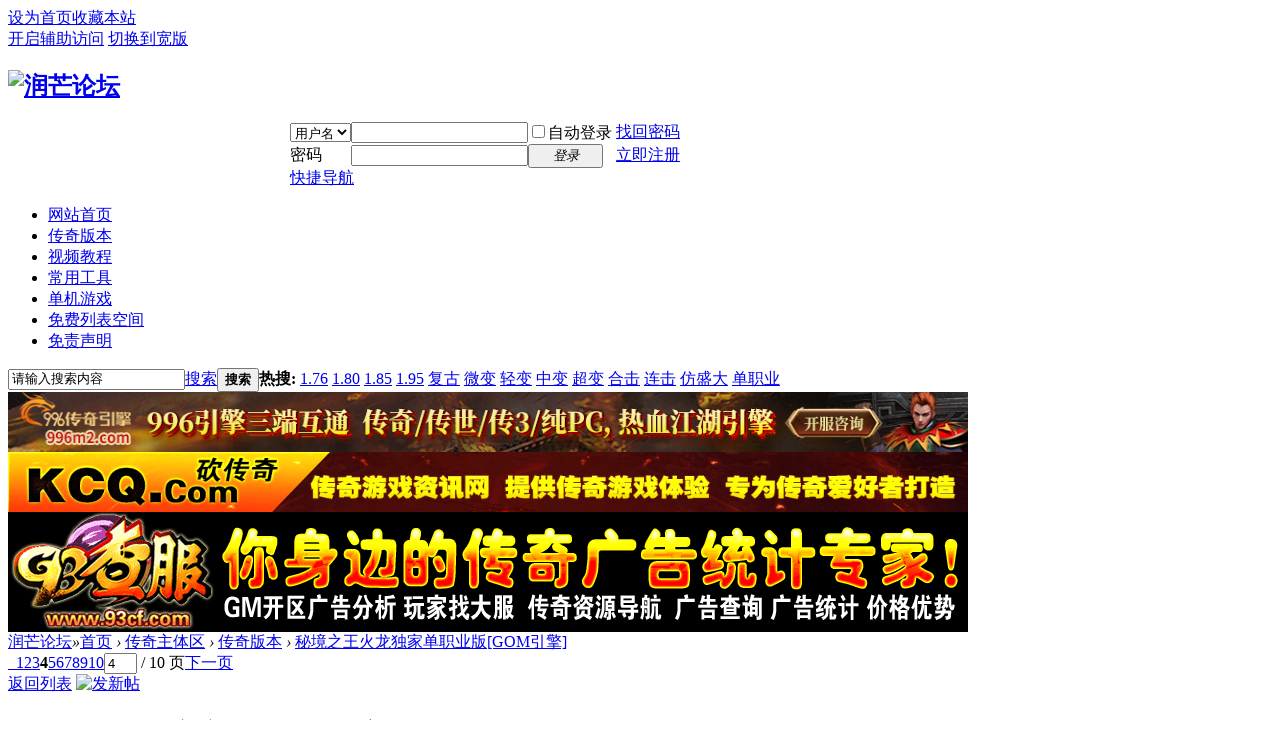

--- FILE ---
content_type: text/html; charset=gbk
request_url: https://www.rmbbk.com/thread-55616-4-1.html
body_size: 12600
content:
<!DOCTYPE html PUBLIC "-//W3C//DTD XHTML 1.0 Transitional//EN" "http://www.w3.org/TR/xhtml1/DTD/xhtml1-transitional.dtd">
<html xmlns="http://www.w3.org/1999/xhtml">
<head>
<meta http-equiv="Content-Type" content="text/html; charset=gbk" />
<title>秘境之王火龙独家单职业版[GOM引擎],传奇版本,润芒论坛  </title>
<link href="https://www.rmbbk.com/thread-55616-1-1.html" rel="canonical" />
<meta name="keywords" content="秘境之王火龙独家单职业版[GOM引擎]" />
<meta name="description" content=" 秘境之王火龙独家单职业版[GOM引擎] " />
<meta name="generator" content="Discuz! X3.4" />
<meta name="author" content="Discuz! Team and Comsenz UI Team" />
<meta name="copyright" content="2001-2013 Comsenz Inc." />
<meta name="MSSmartTagsPreventParsing" content="True" />
<meta http-equiv="MSThemeCompatible" content="Yes" />
<base href="https://www.rmbbk.com/" /><link rel="stylesheet" type="text/css" href="data/cache/style_1_common.css?yme" /><link rel="stylesheet" type="text/css" href="data/cache/style_1_forum_viewthread.css?yme" /><script type="text/javascript">var STYLEID = '1', STATICURL = 'static/', IMGDIR = 'static/image/common', VERHASH = 'yme', charset = 'gbk', discuz_uid = '0', cookiepre = 'aJg4_2132_', cookiedomain = '', cookiepath = '/', showusercard = '1', attackevasive = '0', disallowfloat = 'newthread', creditnotice = '1|威望|,2|金币|,3|贡献|', defaultstyle = '', REPORTURL = 'aHR0cHM6Ly93d3cucm1iYmsuY29tL3RocmVhZC01NTYxNi00LTEuaHRtbA==', SITEURL = 'https://www.rmbbk.com/', JSPATH = 'data/cache/', DYNAMICURL = '';</script>
<script src="data/cache/common.js?yme" type="text/javascript"></script>
<meta name="application-name" content="润芒论坛" />
<meta name="msapplication-tooltip" content="润芒论坛" />
<meta name="msapplication-task" content="name=首页;action-uri=https://www.rmbbk.com/forum.php;icon-uri=https://www.rmbbk.com/static/image/common/bbs.ico" />
<link rel="archives" title="润芒论坛" href="https://www.rmbbk.com/archiver/" />
<script src="data/cache/forum.js?yme" type="text/javascript"></script>
<script src="https://www.rmbbk.com/js/g.js" type="text/javascript"></script>
</head>

<body id="nv_forum" class="pg_viewthread" onkeydown="if(event.keyCode==27) return false;">
<div id="append_parent"></div><div id="ajaxwaitid"></div>
<div id="toptb" class="cl">
<div class="wp">
<div class="z"><a href="javascript:;"  onclick="setHomepage('https://www.rmbbk.com/');">设为首页</a><a href="https://www.rmbbk.com/"  onclick="addFavorite(this.href, '润芒论坛');return false;">收藏本站</a></div>
<div class="y">
<a id="switchblind" href="javascript:;" onclick="toggleBlind(this)" title="开启辅助访问" class="switchblind">开启辅助访问</a>
<a href="javascript:;" id="switchwidth" onclick="widthauto(this)" title="切换到宽版" class="switchwidth">切换到宽版</a>
</div>
</div>
</div>

<div id="hd">
<div class="wp">
<div class="hdc cl"><h2><a href="http://www.rmbbk.com/" title="润芒论坛"><img src="static/image/common/logo.gif" alt="润芒论坛" border="0" /></a></h2>
 <table width="282" height="60" border="0" align="left">
                      <tr>
                        <td> <script src="https://www.rmbbk.com/js/t.js" type="text/javascript" type="text/javascript" type="text/javascript"></script>
</td>
                      </tr>
                    </table><script src="data/cache/logging.js?yme" type="text/javascript"></script>
<form method="post" autocomplete="off" id="lsform" action="member.php?mod=logging&amp;action=login&amp;loginsubmit=yes&amp;infloat=yes&amp;lssubmit=yes" onsubmit="return lsSubmit();">
<div class="fastlg cl">
<span id="return_ls" style="display:none"></span>
<div class="y pns">
<table cellspacing="0" cellpadding="0">
<tr>
<td>
<span class="ftid">
<select name="fastloginfield" id="ls_fastloginfield" width="40" tabindex="900">
<option value="username">用户名</option>
<option value="email">Email</option>
</select>
</span>
<script type="text/javascript">simulateSelect('ls_fastloginfield')</script>
</td>
<td><input type="text" name="username" id="ls_username" autocomplete="off" class="px vm" tabindex="901" /></td>
<td class="fastlg_l"><label for="ls_cookietime"><input type="checkbox" name="cookietime" id="ls_cookietime" class="pc" value="2592000" tabindex="903" />自动登录</label></td>
<td>&nbsp;<a href="javascript:;" onclick="showWindow('login', 'member.php?mod=logging&action=login&viewlostpw=1')">找回密码</a></td>
</tr>
<tr>
<td><label for="ls_password" class="z psw_w">密码</label></td>
<td><input type="password" name="password" id="ls_password" class="px vm" autocomplete="off" tabindex="902" /></td>
<td class="fastlg_l"><button type="submit" class="pn vm" tabindex="904" style="width: 75px;"><em>登录</em></button></td>
<td>&nbsp;<a href="member.php?mod=register" class="xi2 xw1">立即注册</a></td>
</tr>
</table>
<input type="hidden" name="quickforward" value="yes" />
<input type="hidden" name="handlekey" value="ls" />
</div>
</div>
</form>

</div>

<div id="nv">
<a href="javascript:;" id="qmenu" onmouseover="delayShow(this, function () {showMenu({'ctrlid':'qmenu','pos':'34!','ctrlclass':'a','duration':2});showForummenu(2);})">快捷导航</a>
<ul><li id="mn_Nd355" ><a href="https://www.rmbbk.com" hidefocus="true"  >网站首页</a></li><li id="mn_N14d7" ><a href="https://www.rmbbk.com/forum-2-1.html" hidefocus="true"  >传奇版本</a></li><li id="mn_N686b" ><a href="https://www.rmbbk.com/forum-40-1.html" hidefocus="true"  >视频教程</a></li><li id="mn_Na505" ><a href="https://www.rmbbk.com/forum-38-1.html" hidefocus="true"  >常用工具</a></li><li id="mn_N9ac9" ><a href="https://www.rmbbk.com/forum-48-1.html" hidefocus="true"  >单机游戏</a></li><li id="mn_N3bb6" ><a href="http://lb.rmbbk.com" hidefocus="true"  >免费列表空间</a></li><li id="mn_Nb203" ><a href="https://www.rmbbk.com/thread-55569-1-1.html" hidefocus="true"  >免责声明</a></li></ul>
</div>
<div class="p_pop h_pop" id="mn_userapp_menu" style="display: none"></div><div id="mu" class="cl">
</div><div id="scbar" class="scbar_narrow cl">
<form id="scbar_form" method="post" autocomplete="off" onsubmit="searchFocus($('scbar_txt'))" action="search.php?searchsubmit=yes" target="_blank">
<input type="hidden" name="mod" id="scbar_mod" value="search" />
<input type="hidden" name="formhash" value="42739d53" />
<input type="hidden" name="srchtype" value="title" />
<input type="hidden" name="srhfid" value="2" />
<input type="hidden" name="srhlocality" value="forum::viewthread" />
<table cellspacing="0" cellpadding="0">
<tr>
<td class="scbar_icon_td"></td>
<td class="scbar_txt_td"><input type="text" name="srchtxt" id="scbar_txt" value="请输入搜索内容" autocomplete="off" x-webkit-speech speech /></td>
<td class="scbar_type_td"><a href="javascript:;" id="scbar_type" class="xg1" onclick="showMenu(this.id)" hidefocus="true">搜索</a></td>
<td class="scbar_btn_td"><button type="submit" name="searchsubmit" id="scbar_btn" sc="1" class="pn pnc" value="true"><strong class="xi2">搜索</strong></button></td>
<td class="scbar_hot_td">
<div id="scbar_hot">
<strong class="xw1">热搜: </strong>

<a href="search.php?mod=forum&amp;srchtxt=1.76&amp;formhash=42739d53&amp;searchsubmit=true&amp;source=hotsearch" target="_blank" class="xi2" sc="1">1.76</a>



<a href="search.php?mod=forum&amp;srchtxt=1.80&amp;formhash=42739d53&amp;searchsubmit=true&amp;source=hotsearch" target="_blank" class="xi2" sc="1">1.80</a>



<a href="search.php?mod=forum&amp;srchtxt=1.85&amp;formhash=42739d53&amp;searchsubmit=true&amp;source=hotsearch" target="_blank" class="xi2" sc="1">1.85</a>



<a href="search.php?mod=forum&amp;srchtxt=1.95&amp;formhash=42739d53&amp;searchsubmit=true&amp;source=hotsearch" target="_blank" class="xi2" sc="1">1.95</a>



<a href="search.php?mod=forum&amp;srchtxt=%B8%B4%B9%C5&amp;formhash=42739d53&amp;searchsubmit=true&amp;source=hotsearch" target="_blank" class="xi2" sc="1">复古</a>



<a href="search.php?mod=forum&amp;srchtxt=%CE%A2%B1%E4&amp;formhash=42739d53&amp;searchsubmit=true&amp;source=hotsearch" target="_blank" class="xi2" sc="1">微变</a>



<a href="search.php?mod=forum&amp;srchtxt=%C7%E1%B1%E4&amp;formhash=42739d53&amp;searchsubmit=true&amp;source=hotsearch" target="_blank" class="xi2" sc="1">轻变</a>



<a href="search.php?mod=forum&amp;srchtxt=%D6%D0%B1%E4&amp;formhash=42739d53&amp;searchsubmit=true&amp;source=hotsearch" target="_blank" class="xi2" sc="1">中变</a>



<a href="search.php?mod=forum&amp;srchtxt=%B3%AC%B1%E4&amp;formhash=42739d53&amp;searchsubmit=true&amp;source=hotsearch" target="_blank" class="xi2" sc="1">超变</a>



<a href="search.php?mod=forum&amp;srchtxt=%BA%CF%BB%F7&amp;formhash=42739d53&amp;searchsubmit=true&amp;source=hotsearch" target="_blank" class="xi2" sc="1">合击</a>



<a href="search.php?mod=forum&amp;srchtxt=%C1%AC%BB%F7&amp;formhash=42739d53&amp;searchsubmit=true&amp;source=hotsearch" target="_blank" class="xi2" sc="1">连击</a>



<a href="search.php?mod=forum&amp;srchtxt=%B7%C2%CA%A2%B4%F3&amp;formhash=42739d53&amp;searchsubmit=true&amp;source=hotsearch" target="_blank" class="xi2" sc="1">仿盛大</a>



<a href="search.php?mod=forum&amp;srchtxt=%B5%A5%D6%B0%D2%B5&amp;formhash=42739d53&amp;searchsubmit=true&amp;source=hotsearch" target="_blank" class="xi2" sc="1">单职业</a>

</div>
</td>
</tr>
</table>
</form>
</div>
<ul id="scbar_type_menu" class="p_pop" style="display: none;"><li><a href="javascript:;" rel="curforum" fid="2" >本版</a></li><li><a href="javascript:;" rel="forum" class="curtype">帖子</a></li><li><a href="javascript:;" rel="user">用户</a></li></ul>
<script type="text/javascript">
initSearchmenu('scbar', '');
</script>
</div>
</div>


<div id="wp" class="wp">
<script src="https://www.rmbbk.com/js/h_1.js" type="text/javascript"></script>
<DIV id='game_1'class="wp"></DIV>
<DIV id='game_2'class="wp"></DIV>
<script src="https://www.rmbbk.com/js/h_2.js" type="text/javascript"></script>
<script type="text/javascript">var fid = parseInt('2'), tid = parseInt('55616');</script>

<script src="data/cache/forum_viewthread.js?yme" type="text/javascript"></script>
<script type="text/javascript">zoomstatus = parseInt(1);var imagemaxwidth = '600';var aimgcount = new Array();</script>

<style id="diy_style" type="text/css"></style>
<!--[diy=diynavtop]--><div id="diynavtop" class="area"></div><!--[/diy]-->
<div id="pt" class="bm cl">
<div class="z">
<a href="./" class="nvhm" title="首页">润芒论坛</a><em>&raquo;</em><a href="https://www.rmbbk.com/forum.php">首页</a> <em>&rsaquo;</em> <a href="https://www.rmbbk.com/forum.php?gid=1">传奇主体区</a> <em>&rsaquo;</em> <a href="https://www.rmbbk.com/forum-2-1.html">传奇版本</a> <em>&rsaquo;</em> <a href="https://www.rmbbk.com/thread-55616-1-1.html">秘境之王火龙独家单职业版[GOM引擎]</a>
</div>
</div>

<style id="diy_style" type="text/css"></style>
<div class="wp">
<!--[diy=diy1]--><div id="diy1" class="area"></div><!--[/diy]-->
</div>

<div id="ct" class="wp cl">
<div id="pgt" class="pgs mbm cl ">
<div class="pgt"><div class="pg"><a href="https://www.rmbbk.com/thread-55616-3-1.html" class="prev">&nbsp;&nbsp;</a><a href="https://www.rmbbk.com/thread-55616-1-1.html">1</a><a href="https://www.rmbbk.com/thread-55616-2-1.html">2</a><a href="https://www.rmbbk.com/thread-55616-3-1.html">3</a><strong>4</strong><a href="https://www.rmbbk.com/thread-55616-5-1.html">5</a><a href="https://www.rmbbk.com/thread-55616-6-1.html">6</a><a href="https://www.rmbbk.com/thread-55616-7-1.html">7</a><a href="https://www.rmbbk.com/thread-55616-8-1.html">8</a><a href="https://www.rmbbk.com/thread-55616-9-1.html">9</a><a href="https://www.rmbbk.com/thread-55616-10-1.html">10</a><label><input type="text" name="custompage" class="px" size="2" title="输入页码，按回车快速跳转" value="4" onkeydown="if(event.keyCode==13) {window.location='forum.php?mod=viewthread&tid=55616&amp;extra=page%3D1&amp;page='+this.value;; doane(event);}" /><span title="共 10 页"> / 10 页</span></label><a href="https://www.rmbbk.com/thread-55616-5-1.html" class="nxt">下一页</a></div></div>
<span class="y pgb"><a href="https://www.rmbbk.com/forum-2-1.html">返回列表</a></span>
<a id="newspecial" onmouseover="$('newspecial').id = 'newspecialtmp';this.id = 'newspecial';showMenu({'ctrlid':this.id})" onclick="showWindow('newthread', 'forum.php?mod=post&action=newthread&fid=2')" href="javascript:;" title="发新帖"><img src="static/image/common/pn_post.png" alt="发新帖" /></a></div>



<div id="postlist" class="pl bm">
<table cellspacing="0" cellpadding="0">
<tr>
<td class="pls ptn pbn">
<div id="tath" class="cl">
<a href="https://www.rmbbk.com/space-uid-24069.html" title="润芒论坛"><img src="http://www.rmbbk.com/uc_server/avatar.php?uid=24069&size=small" /></a>
楼主: <a href="https://www.rmbbk.com/space-uid-24069.html" title="润芒论坛">润芒论坛</a>
</div>
</td>
<td class="plc ptm pbn vwthd">
<h1 class="ts">
<span id="thread_subject">秘境之王火龙独家单职业版[GOM引擎]</span>
</h1>
<span class="xg1">
&nbsp;<img src="static/image/common/hot_1.gif" alt="" title="热度: 92" />
<a href="https://www.rmbbk.com/thread-55616-1-1.html" onclick="return copyThreadUrl(this, '润芒论坛')" >[复制链接]</a>
</span>
</td>
</tr>
</table>


<table cellspacing="0" cellpadding="0" class="ad">
<tr>
<td class="pls">
</td>
<td class="plc">
</td>
</tr>
</table><div id="post_2992235" ><table id="pid2992235" class="plhin" summary="pid2992235" cellspacing="0" cellpadding="0">
<tr>
<td class="pls" rowspan="2">
<div id="favatar2992235" class="pls favatar">
 <div class="pi">
<div class="authi"><a href="https://www.rmbbk.com/space-uid-74697.html" target="_blank" class="xw1">ppapp</a>
</div>
</div>
<div class="p_pop blk bui card_gender_0" id="userinfo2992235" style="display: none; margin-top: -11px;">
<div class="m z">
<div id="userinfo2992235_ma"></div>
</div>
<div class="i y">
<div>
<strong><a href="https://www.rmbbk.com/space-uid-74697.html" target="_blank" class="xi2">ppapp</a></strong>
<em>当前在线</em>
</div><dl class="cl">
<dt>积分</dt><dd><a href="https://www.rmbbk.com/home.php?mod=space&uid=74697&do=profile" target="_blank" class="xi2">3483</a></dd>
</dl><div class="imicn">
<a href="https://www.rmbbk.com/home.php?mod=space&amp;uid=74697&amp;do=profile" target="_blank" title="查看详细资料"><img src="static/image/common/userinfo.gif" alt="查看详细资料" /></a>
</div>
<div id="avatarfeed"><span id="threadsortswait"></span></div>
</div>
</div>
<div>
<div class="avatar" onmouseover="showauthor(this, 'userinfo2992235')"><a href="https://www.rmbbk.com/space-uid-74697.html" class="avtm" target="_blank"><img src="http://www.rmbbk.com/uc_server/avatar.php?uid=74697&size=middle" /></a></div>
</div>
<div class="tns xg2"><table cellspacing="0" cellpadding="0"><th><p><a href="https://www.rmbbk.com/home.php?mod=space&uid=74697&do=thread&type=thread&view=me&from=space" class="xi2">1</a></p>主题</th><th><p><a href="https://www.rmbbk.com/home.php?mod=space&uid=74697&do=thread&type=reply&view=me&from=space" class="xi2">3483</a></p>帖子</th><td><p><a href="https://www.rmbbk.com/home.php?mod=space&uid=74697&do=profile" class="xi2">3483</a></p>积分</td></table></div>

<p><em><a href="https://www.rmbbk.com/home.php?mod=spacecp&amp;ac=usergroup&amp;gid=15" target="_blank">金牌会员</a></em></p>


<p><span id="g_up2992235" onmouseover="showMenu({'ctrlid':this.id, 'pos':'12!'});"><img src="static/image/common/star_level3.gif" alt="Rank: 8" /><img src="static/image/common/star_level3.gif" alt="Rank: 8" /></span></p>
<div id="g_up2992235_menu" class="tip tip_4" style="display: none;"><div class="tip_horn"></div><div class="tip_c">金牌会员, 积分 3483, 距离下一级还需 996507 积分</div></div>


<p><span class="pbg2"  id="upgradeprogress_2992235" onmouseover="showMenu({'ctrlid':this.id, 'pos':'12!', 'menuid':'g_up2992235_menu'});"><span class="pbr2" style="width:2%;"></span></span></p>
<div id="g_up2992235_menu" class="tip tip_4" style="display: none;"><div class="tip_horn"></div><div class="tip_c">金牌会员, 积分 3483, 距离下一级还需 996507 积分</div></div>

<dl class="pil cl">
	<dt>积分</dt><dd><a href="https://www.rmbbk.com/home.php?mod=space&uid=74697&do=profile" target="_blank" class="xi2">3483</a></dd>
</dl>

<dl class="pil cl"></dl><ul class="xl xl2 o cl">
<li class="pm2"><a href="https://www.rmbbk.com/home.php?mod=spacecp&amp;ac=pm&amp;op=showmsg&amp;handlekey=showmsg_74697&amp;touid=74697&amp;pmid=0&amp;daterange=2&amp;pid=2992235&amp;tid=55616" onclick="showWindow('sendpm', this.href);" title="发消息" class="xi2">发消息</a></li>
</ul>
</div>
</td>
<td class="plc">
<div class="pi">
<div class="pti">
<div class="pdbt">
</div>
<div class="authi">
<img class="authicn vm" id="authicon2992235" src="static/image/common/online_member.gif" />
<em id="authorposton2992235">发表于 2023-9-13 15:15:06</em>
<span class="pipe">|</span>
<a href="https://www.rmbbk.com/thread-55616-4-1.html" rel="nofollow">显示全部楼层</a>
</div>
</div>
</div><div class="pct"><style type="text/css">.pcb{margin-right:0}</style><div class="pcb">
<div class="t_fsz">
<table cellspacing="0" cellpadding="0"><tr><td class="t_f" id="postmessage_2992235">
666666666666666666666</td></tr></table>


</div>
<div id="comment_2992235" class="cm">
</div>

<div id="post_rate_div_2992235"></div>
</div>
</div>

</td></tr>
<tr><td class="plc plm">
</td>
</tr>
<tr id="_postposition2992235"></tr>
<tr>
<td class="pls"></td>
<td class="plc" style="overflow:visible;">
<div class="po hin">
<div class="pob cl">
<em>
<a class="fastre" href="forum.php?mod=post&amp;action=reply&amp;fid=2&amp;tid=55616&amp;repquote=2992235&amp;extra=page%3D1&amp;page=4" onclick="showWindow('reply', this.href)">回复</a>
<a class="replyadd" href="forum.php?mod=misc&amp;action=postreview&amp;do=support&amp;tid=55616&amp;pid=2992235&amp;hash=42739d53"  onclick="showWindow('login', this.href)" onmouseover="this.title = ($('review_support_2992235').innerHTML ? $('review_support_2992235').innerHTML : 0) + ' 人 支持'">支持 <span id="review_support_2992235"></span></a>
<a class="replysubtract" href="forum.php?mod=misc&amp;action=postreview&amp;do=against&amp;tid=55616&amp;pid=2992235&amp;hash=42739d53"  onclick="showWindow('login', this.href)" onmouseover="this.title = ($('review_against_2992235').innerHTML ? $('review_against_2992235').innerHTML : 0) + ' 人 反对'">反对 <span id="review_against_2992235"></span></a>
</em>

<p>
<a href="javascript:;" id="mgc_post_2992235" onmouseover="showMenu(this.id)" class="showmenu">使用道具</a>
<a href="javascript:;" onclick="showWindow('miscreport2992235', 'misc.php?mod=report&rtype=post&rid=2992235&tid=55616&fid=2', 'get', -1);return false;">举报</a>
</p>

<ul id="mgc_post_2992235_menu" class="p_pop mgcmn" style="display: none;">
</ul>
<script type="text/javascript" reload="1">checkmgcmn('post_2992235')</script>
</div>
</div>
</td>
</tr>
<tr class="ad">
<td class="pls">
</td>
<td class="plc">
</td>
</tr>
</table>
</div><div id="post_2992289" ><table id="pid2992289" class="plhin" summary="pid2992289" cellspacing="0" cellpadding="0">
<tr>
<td class="pls" rowspan="2">
<div id="favatar2992289" class="pls favatar">
 <div class="pi">
<div class="authi"><a href="https://www.rmbbk.com/space-uid-299934.html" target="_blank" class="xw1">gaigai2</a>
</div>
</div>
<div class="p_pop blk bui card_gender_0" id="userinfo2992289" style="display: none; margin-top: -11px;">
<div class="m z">
<div id="userinfo2992289_ma"></div>
</div>
<div class="i y">
<div>
<strong><a href="https://www.rmbbk.com/space-uid-299934.html" target="_blank" class="xi2">gaigai2</a></strong>
<em>当前离线</em>
</div><dl class="cl">
<dt>积分</dt><dd><a href="https://www.rmbbk.com/home.php?mod=space&uid=299934&do=profile" target="_blank" class="xi2">74</a></dd>
</dl><div class="imicn">
<a href="https://www.rmbbk.com/home.php?mod=space&amp;uid=299934&amp;do=profile" target="_blank" title="查看详细资料"><img src="static/image/common/userinfo.gif" alt="查看详细资料" /></a>
</div>
<div id="avatarfeed"><span id="threadsortswait"></span></div>
</div>
</div>
<div>
<div class="avatar" onmouseover="showauthor(this, 'userinfo2992289')"><a href="https://www.rmbbk.com/space-uid-299934.html" class="avtm" target="_blank"><img src="http://www.rmbbk.com/uc_server/avatar.php?uid=299934&size=middle" /></a></div>
</div>
<div class="tns xg2"><table cellspacing="0" cellpadding="0"><th><p><a href="https://www.rmbbk.com/home.php?mod=space&uid=299934&do=thread&type=thread&view=me&from=space" class="xi2">0</a></p>主题</th><th><p><a href="https://www.rmbbk.com/home.php?mod=space&uid=299934&do=thread&type=reply&view=me&from=space" class="xi2">74</a></p>帖子</th><td><p><a href="https://www.rmbbk.com/home.php?mod=space&uid=299934&do=profile" class="xi2">74</a></p>积分</td></table></div>

<p><em><a href="https://www.rmbbk.com/home.php?mod=spacecp&amp;ac=usergroup&amp;gid=11" target="_blank">中级会员</a></em></p>


<p><span id="g_up2992289" onmouseover="showMenu({'ctrlid':this.id, 'pos':'12!'});"><img src="static/image/common/star_level2.gif" alt="Rank: 2" /></span></p>
<div id="g_up2992289_menu" class="tip tip_4" style="display: none;"><div class="tip_horn"></div><div class="tip_c">中级会员, 积分 74, 距离下一级还需 126 积分</div></div>


<p><span class="pbg2"  id="upgradeprogress_2992289" onmouseover="showMenu({'ctrlid':this.id, 'pos':'12!', 'menuid':'g_up2992289_menu'});"><span class="pbr2" style="width:16%;"></span></span></p>
<div id="g_up2992289_menu" class="tip tip_4" style="display: none;"><div class="tip_horn"></div><div class="tip_c">中级会员, 积分 74, 距离下一级还需 126 积分</div></div>

<dl class="pil cl">
	<dt>积分</dt><dd><a href="https://www.rmbbk.com/home.php?mod=space&uid=299934&do=profile" target="_blank" class="xi2">74</a></dd>
</dl>

<dl class="pil cl"></dl><ul class="xl xl2 o cl">
<li class="pm2"><a href="https://www.rmbbk.com/home.php?mod=spacecp&amp;ac=pm&amp;op=showmsg&amp;handlekey=showmsg_299934&amp;touid=299934&amp;pmid=0&amp;daterange=2&amp;pid=2992289&amp;tid=55616" onclick="showWindow('sendpm', this.href);" title="发消息" class="xi2">发消息</a></li>
</ul>
</div>
</td>
<td class="plc">
<div class="pi">
<div class="pti">
<div class="pdbt">
</div>
<div class="authi">
<img class="authicn vm" id="authicon2992289" src="static/image/common/online_member.gif" />
<em id="authorposton2992289">发表于 2023-9-13 19:38:19</em>
<span class="pipe">|</span>
<a href="https://www.rmbbk.com/thread-55616-4-1.html" rel="nofollow">显示全部楼层</a>
</div>
</div>
</div><div class="pct"><div class="pcb">
<div class="t_fsz">
<table cellspacing="0" cellpadding="0"><tr><td class="t_f" id="postmessage_2992289">
不错不错不错</td></tr></table>


</div>
<div id="comment_2992289" class="cm">
</div>

<div id="post_rate_div_2992289"></div>
</div>
</div>

</td></tr>
<tr><td class="plc plm">
</td>
</tr>
<tr id="_postposition2992289"></tr>
<tr>
<td class="pls"></td>
<td class="plc" style="overflow:visible;">
<div class="po hin">
<div class="pob cl">
<em>
<a class="fastre" href="forum.php?mod=post&amp;action=reply&amp;fid=2&amp;tid=55616&amp;repquote=2992289&amp;extra=page%3D1&amp;page=4" onclick="showWindow('reply', this.href)">回复</a>
<a class="replyadd" href="forum.php?mod=misc&amp;action=postreview&amp;do=support&amp;tid=55616&amp;pid=2992289&amp;hash=42739d53"  onclick="showWindow('login', this.href)" onmouseover="this.title = ($('review_support_2992289').innerHTML ? $('review_support_2992289').innerHTML : 0) + ' 人 支持'">支持 <span id="review_support_2992289"></span></a>
<a class="replysubtract" href="forum.php?mod=misc&amp;action=postreview&amp;do=against&amp;tid=55616&amp;pid=2992289&amp;hash=42739d53"  onclick="showWindow('login', this.href)" onmouseover="this.title = ($('review_against_2992289').innerHTML ? $('review_against_2992289').innerHTML : 0) + ' 人 反对'">反对 <span id="review_against_2992289"></span></a>
</em>

<p>
<a href="javascript:;" id="mgc_post_2992289" onmouseover="showMenu(this.id)" class="showmenu">使用道具</a>
<a href="javascript:;" onclick="showWindow('miscreport2992289', 'misc.php?mod=report&rtype=post&rid=2992289&tid=55616&fid=2', 'get', -1);return false;">举报</a>
</p>

<ul id="mgc_post_2992289_menu" class="p_pop mgcmn" style="display: none;">
</ul>
<script type="text/javascript" reload="1">checkmgcmn('post_2992289')</script>
</div>
</div>
</td>
</tr>
<tr class="ad">
<td class="pls">
</td>
<td class="plc">
</td>
</tr>
</table>
</div><div id="post_2992970" ><table id="pid2992970" class="plhin" summary="pid2992970" cellspacing="0" cellpadding="0">
<tr>
<td class="pls" rowspan="2">
<div id="favatar2992970" class="pls favatar">
 <div class="pi">
<div class="authi"><a href="https://www.rmbbk.com/space-uid-385254.html" target="_blank" class="xw1">0120677</a>
</div>
</div>
<div class="p_pop blk bui card_gender_0" id="userinfo2992970" style="display: none; margin-top: -11px;">
<div class="m z">
<div id="userinfo2992970_ma"></div>
</div>
<div class="i y">
<div>
<strong><a href="https://www.rmbbk.com/space-uid-385254.html" target="_blank" class="xi2">0120677</a></strong>
<em>当前离线</em>
</div><dl class="cl">
<dt>积分</dt><dd><a href="https://www.rmbbk.com/home.php?mod=space&uid=385254&do=profile" target="_blank" class="xi2">41</a></dd>
</dl><div class="imicn">
<a href="https://www.rmbbk.com/home.php?mod=space&amp;uid=385254&amp;do=profile" target="_blank" title="查看详细资料"><img src="static/image/common/userinfo.gif" alt="查看详细资料" /></a>
</div>
<div id="avatarfeed"><span id="threadsortswait"></span></div>
</div>
</div>
<div>
<div class="avatar" onmouseover="showauthor(this, 'userinfo2992970')"><a href="https://www.rmbbk.com/space-uid-385254.html" class="avtm" target="_blank"><img src="http://www.rmbbk.com/uc_server/avatar.php?uid=385254&size=middle" /></a></div>
</div>
<div class="tns xg2"><table cellspacing="0" cellpadding="0"><th><p><a href="https://www.rmbbk.com/home.php?mod=space&uid=385254&do=thread&type=thread&view=me&from=space" class="xi2">0</a></p>主题</th><th><p><a href="https://www.rmbbk.com/home.php?mod=space&uid=385254&do=thread&type=reply&view=me&from=space" class="xi2">41</a></p>帖子</th><td><p><a href="https://www.rmbbk.com/home.php?mod=space&uid=385254&do=profile" class="xi2">41</a></p>积分</td></table></div>

<p><em><a href="https://www.rmbbk.com/home.php?mod=spacecp&amp;ac=usergroup&amp;gid=10" target="_blank">初级会员</a></em></p>


<p><span id="g_up2992970" onmouseover="showMenu({'ctrlid':this.id, 'pos':'12!'});"><img src="static/image/common/star_level1.gif" alt="Rank: 1" /></span></p>
<div id="g_up2992970_menu" class="tip tip_4" style="display: none;"><div class="tip_horn"></div><div class="tip_c">初级会员, 积分 41, 距离下一级还需 9 积分</div></div>


<p><span class="pbg2"  id="upgradeprogress_2992970" onmouseover="showMenu({'ctrlid':this.id, 'pos':'12!', 'menuid':'g_up2992970_menu'});"><span class="pbr2" style="width:82%;"></span></span></p>
<div id="g_up2992970_menu" class="tip tip_4" style="display: none;"><div class="tip_horn"></div><div class="tip_c">初级会员, 积分 41, 距离下一级还需 9 积分</div></div>

<dl class="pil cl">
	<dt>积分</dt><dd><a href="https://www.rmbbk.com/home.php?mod=space&uid=385254&do=profile" target="_blank" class="xi2">41</a></dd>
</dl>

<dl class="pil cl"></dl><ul class="xl xl2 o cl">
<li class="pm2"><a href="https://www.rmbbk.com/home.php?mod=spacecp&amp;ac=pm&amp;op=showmsg&amp;handlekey=showmsg_385254&amp;touid=385254&amp;pmid=0&amp;daterange=2&amp;pid=2992970&amp;tid=55616" onclick="showWindow('sendpm', this.href);" title="发消息" class="xi2">发消息</a></li>
</ul>
</div>
</td>
<td class="plc">
<div class="pi">
<div class="pti">
<div class="pdbt">
</div>
<div class="authi">
<img class="authicn vm" id="authicon2992970" src="static/image/common/online_member.gif" />
<em id="authorposton2992970">发表于 2023-9-15 19:53:13</em>
<span class="pipe">|</span>
<a href="https://www.rmbbk.com/thread-55616-4-1.html" rel="nofollow">显示全部楼层</a>
</div>
</div>
</div><div class="pct"><div class="pcb">
<div class="t_fsz">
<table cellspacing="0" cellpadding="0"><tr><td class="t_f" id="postmessage_2992970">
对对对对对对的点点滴</td></tr></table>


</div>
<div id="comment_2992970" class="cm">
</div>

<div id="post_rate_div_2992970"></div>
</div>
</div>

</td></tr>
<tr><td class="plc plm">
</td>
</tr>
<tr id="_postposition2992970"></tr>
<tr>
<td class="pls"></td>
<td class="plc" style="overflow:visible;">
<div class="po hin">
<div class="pob cl">
<em>
<a class="fastre" href="forum.php?mod=post&amp;action=reply&amp;fid=2&amp;tid=55616&amp;repquote=2992970&amp;extra=page%3D1&amp;page=4" onclick="showWindow('reply', this.href)">回复</a>
<a class="replyadd" href="forum.php?mod=misc&amp;action=postreview&amp;do=support&amp;tid=55616&amp;pid=2992970&amp;hash=42739d53"  onclick="showWindow('login', this.href)" onmouseover="this.title = ($('review_support_2992970').innerHTML ? $('review_support_2992970').innerHTML : 0) + ' 人 支持'">支持 <span id="review_support_2992970"></span></a>
<a class="replysubtract" href="forum.php?mod=misc&amp;action=postreview&amp;do=against&amp;tid=55616&amp;pid=2992970&amp;hash=42739d53"  onclick="showWindow('login', this.href)" onmouseover="this.title = ($('review_against_2992970').innerHTML ? $('review_against_2992970').innerHTML : 0) + ' 人 反对'">反对 <span id="review_against_2992970"></span></a>
</em>

<p>
<a href="javascript:;" id="mgc_post_2992970" onmouseover="showMenu(this.id)" class="showmenu">使用道具</a>
<a href="javascript:;" onclick="showWindow('miscreport2992970', 'misc.php?mod=report&rtype=post&rid=2992970&tid=55616&fid=2', 'get', -1);return false;">举报</a>
</p>

<ul id="mgc_post_2992970_menu" class="p_pop mgcmn" style="display: none;">
</ul>
<script type="text/javascript" reload="1">checkmgcmn('post_2992970')</script>
</div>
</div>
</td>
</tr>
<tr class="ad">
<td class="pls">
</td>
<td class="plc">
</td>
</tr>
</table>
</div><div id="post_2993061" ><table id="pid2993061" class="plhin" summary="pid2993061" cellspacing="0" cellpadding="0">
<tr>
<td class="pls" rowspan="2">
<div id="favatar2993061" class="pls favatar">
 <div class="pi">
<div class="authi"><a href="https://www.rmbbk.com/space-uid-258935.html" target="_blank" class="xw1">22386475</a>
</div>
</div>
<div class="p_pop blk bui card_gender_0" id="userinfo2993061" style="display: none; margin-top: -11px;">
<div class="m z">
<div id="userinfo2993061_ma"></div>
</div>
<div class="i y">
<div>
<strong><a href="https://www.rmbbk.com/space-uid-258935.html" target="_blank" class="xi2">22386475</a></strong>
<em>当前离线</em>
</div><dl class="cl">
<dt>积分</dt><dd><a href="https://www.rmbbk.com/home.php?mod=space&uid=258935&do=profile" target="_blank" class="xi2">400</a></dd>
</dl><div class="imicn">
<a href="https://www.rmbbk.com/home.php?mod=space&amp;uid=258935&amp;do=profile" target="_blank" title="查看详细资料"><img src="static/image/common/userinfo.gif" alt="查看详细资料" /></a>
</div>
<div id="avatarfeed"><span id="threadsortswait"></span></div>
</div>
</div>
<div>
<div class="avatar" onmouseover="showauthor(this, 'userinfo2993061')"><a href="https://www.rmbbk.com/space-uid-258935.html" class="avtm" target="_blank"><img src="http://www.rmbbk.com/uc_server/avatar.php?uid=258935&size=middle" /></a></div>
</div>
<div class="tns xg2"><table cellspacing="0" cellpadding="0"><th><p><a href="https://www.rmbbk.com/home.php?mod=space&uid=258935&do=thread&type=thread&view=me&from=space" class="xi2">1</a></p>主题</th><th><p><a href="https://www.rmbbk.com/home.php?mod=space&uid=258935&do=thread&type=reply&view=me&from=space" class="xi2">400</a></p>帖子</th><td><p><a href="https://www.rmbbk.com/home.php?mod=space&uid=258935&do=profile" class="xi2">400</a></p>积分</td></table></div>

<p><em><a href="https://www.rmbbk.com/home.php?mod=spacecp&amp;ac=usergroup&amp;gid=12" target="_blank">高级会员</a></em></p>


<p><span id="g_up2993061" onmouseover="showMenu({'ctrlid':this.id, 'pos':'12!'});"><img src="static/image/common/star_level2.gif" alt="Rank: 3" /><img src="static/image/common/star_level1.gif" alt="Rank: 3" /></span></p>
<div id="g_up2993061_menu" class="tip tip_4" style="display: none;"><div class="tip_horn"></div><div class="tip_c">高级会员, 积分 400, 距离下一级还需 100 积分</div></div>


<p><span class="pbg2"  id="upgradeprogress_2993061" onmouseover="showMenu({'ctrlid':this.id, 'pos':'12!', 'menuid':'g_up2993061_menu'});"><span class="pbr2" style="width:66%;"></span></span></p>
<div id="g_up2993061_menu" class="tip tip_4" style="display: none;"><div class="tip_horn"></div><div class="tip_c">高级会员, 积分 400, 距离下一级还需 100 积分</div></div>

<dl class="pil cl">
	<dt>积分</dt><dd><a href="https://www.rmbbk.com/home.php?mod=space&uid=258935&do=profile" target="_blank" class="xi2">400</a></dd>
</dl>

<dl class="pil cl"></dl><ul class="xl xl2 o cl">
<li class="pm2"><a href="https://www.rmbbk.com/home.php?mod=spacecp&amp;ac=pm&amp;op=showmsg&amp;handlekey=showmsg_258935&amp;touid=258935&amp;pmid=0&amp;daterange=2&amp;pid=2993061&amp;tid=55616" onclick="showWindow('sendpm', this.href);" title="发消息" class="xi2">发消息</a></li>
</ul>
</div>
</td>
<td class="plc">
<div class="pi">
<div class="pti">
<div class="pdbt">
</div>
<div class="authi">
<img class="authicn vm" id="authicon2993061" src="static/image/common/online_member.gif" />
<em id="authorposton2993061">发表于 2023-9-16 07:01:05</em>
<span class="pipe">|</span>
<a href="https://www.rmbbk.com/thread-55616-4-1.html" rel="nofollow">显示全部楼层</a>
</div>
</div>
</div><div class="pct"><div class="pcb">
<div class="t_fsz">
<table cellspacing="0" cellpadding="0"><tr><td class="t_f" id="postmessage_2993061">
 秘境之王火龙独家单职业版[GOM引擎] [修改]</td></tr></table>


</div>
<div id="comment_2993061" class="cm">
</div>

<div id="post_rate_div_2993061"></div>
</div>
</div>

</td></tr>
<tr><td class="plc plm">
</td>
</tr>
<tr id="_postposition2993061"></tr>
<tr>
<td class="pls"></td>
<td class="plc" style="overflow:visible;">
<div class="po hin">
<div class="pob cl">
<em>
<a class="fastre" href="forum.php?mod=post&amp;action=reply&amp;fid=2&amp;tid=55616&amp;repquote=2993061&amp;extra=page%3D1&amp;page=4" onclick="showWindow('reply', this.href)">回复</a>
<a class="replyadd" href="forum.php?mod=misc&amp;action=postreview&amp;do=support&amp;tid=55616&amp;pid=2993061&amp;hash=42739d53"  onclick="showWindow('login', this.href)" onmouseover="this.title = ($('review_support_2993061').innerHTML ? $('review_support_2993061').innerHTML : 0) + ' 人 支持'">支持 <span id="review_support_2993061"></span></a>
<a class="replysubtract" href="forum.php?mod=misc&amp;action=postreview&amp;do=against&amp;tid=55616&amp;pid=2993061&amp;hash=42739d53"  onclick="showWindow('login', this.href)" onmouseover="this.title = ($('review_against_2993061').innerHTML ? $('review_against_2993061').innerHTML : 0) + ' 人 反对'">反对 <span id="review_against_2993061"></span></a>
</em>

<p>
<a href="javascript:;" id="mgc_post_2993061" onmouseover="showMenu(this.id)" class="showmenu">使用道具</a>
<a href="javascript:;" onclick="showWindow('miscreport2993061', 'misc.php?mod=report&rtype=post&rid=2993061&tid=55616&fid=2', 'get', -1);return false;">举报</a>
</p>

<ul id="mgc_post_2993061_menu" class="p_pop mgcmn" style="display: none;">
</ul>
<script type="text/javascript" reload="1">checkmgcmn('post_2993061')</script>
</div>
</div>
</td>
</tr>
<tr class="ad">
<td class="pls">
</td>
<td class="plc">
</td>
</tr>
</table>
</div><div id="post_2993383" ><table id="pid2993383" class="plhin" summary="pid2993383" cellspacing="0" cellpadding="0">
<tr>
<td class="pls" rowspan="2">
<div id="favatar2993383" class="pls favatar">
 <div class="pi">
<div class="authi"><a href="https://www.rmbbk.com/space-uid-299654.html" target="_blank" class="xw1">a930992</a>
</div>
</div>
<div class="p_pop blk bui card_gender_0" id="userinfo2993383" style="display: none; margin-top: -11px;">
<div class="m z">
<div id="userinfo2993383_ma"></div>
</div>
<div class="i y">
<div>
<strong><a href="https://www.rmbbk.com/space-uid-299654.html" target="_blank" class="xi2">a930992</a></strong>
<em>当前离线</em>
</div><dl class="cl">
<dt>积分</dt><dd><a href="https://www.rmbbk.com/home.php?mod=space&uid=299654&do=profile" target="_blank" class="xi2">56</a></dd>
</dl><div class="imicn">
<a href="https://www.rmbbk.com/home.php?mod=space&amp;uid=299654&amp;do=profile" target="_blank" title="查看详细资料"><img src="static/image/common/userinfo.gif" alt="查看详细资料" /></a>
</div>
<div id="avatarfeed"><span id="threadsortswait"></span></div>
</div>
</div>
<div>
<div class="avatar" onmouseover="showauthor(this, 'userinfo2993383')"><a href="https://www.rmbbk.com/space-uid-299654.html" class="avtm" target="_blank"><img src="http://www.rmbbk.com/uc_server/avatar.php?uid=299654&size=middle" /></a></div>
</div>
<div class="tns xg2"><table cellspacing="0" cellpadding="0"><th><p><a href="https://www.rmbbk.com/home.php?mod=space&uid=299654&do=thread&type=thread&view=me&from=space" class="xi2">0</a></p>主题</th><th><p><a href="https://www.rmbbk.com/home.php?mod=space&uid=299654&do=thread&type=reply&view=me&from=space" class="xi2">56</a></p>帖子</th><td><p><a href="https://www.rmbbk.com/home.php?mod=space&uid=299654&do=profile" class="xi2">56</a></p>积分</td></table></div>

<p><em><a href="https://www.rmbbk.com/home.php?mod=spacecp&amp;ac=usergroup&amp;gid=11" target="_blank">中级会员</a></em></p>


<p><span id="g_up2993383" onmouseover="showMenu({'ctrlid':this.id, 'pos':'12!'});"><img src="static/image/common/star_level2.gif" alt="Rank: 2" /></span></p>
<div id="g_up2993383_menu" class="tip tip_4" style="display: none;"><div class="tip_horn"></div><div class="tip_c">中级会员, 积分 56, 距离下一级还需 144 积分</div></div>


<p><span class="pbg2"  id="upgradeprogress_2993383" onmouseover="showMenu({'ctrlid':this.id, 'pos':'12!', 'menuid':'g_up2993383_menu'});"><span class="pbr2" style="width:4%;"></span></span></p>
<div id="g_up2993383_menu" class="tip tip_4" style="display: none;"><div class="tip_horn"></div><div class="tip_c">中级会员, 积分 56, 距离下一级还需 144 积分</div></div>

<dl class="pil cl">
	<dt>积分</dt><dd><a href="https://www.rmbbk.com/home.php?mod=space&uid=299654&do=profile" target="_blank" class="xi2">56</a></dd>
</dl>

<dl class="pil cl"></dl><ul class="xl xl2 o cl">
<li class="pm2"><a href="https://www.rmbbk.com/home.php?mod=spacecp&amp;ac=pm&amp;op=showmsg&amp;handlekey=showmsg_299654&amp;touid=299654&amp;pmid=0&amp;daterange=2&amp;pid=2993383&amp;tid=55616" onclick="showWindow('sendpm', this.href);" title="发消息" class="xi2">发消息</a></li>
</ul>
</div>
</td>
<td class="plc">
<div class="pi">
<div class="pti">
<div class="pdbt">
</div>
<div class="authi">
<img class="authicn vm" id="authicon2993383" src="static/image/common/online_member.gif" />
<em id="authorposton2993383">发表于 2023-9-16 18:26:42</em>
<span class="pipe">|</span>
<a href="https://www.rmbbk.com/thread-55616-4-1.html" rel="nofollow">显示全部楼层</a>
</div>
</div>
</div><div class="pct"><div class="pcb">
<div class="t_fsz">
<table cellspacing="0" cellpadding="0"><tr><td class="t_f" id="postmessage_2993383">
66666666666666</td></tr></table>


</div>
<div id="comment_2993383" class="cm">
</div>

<div id="post_rate_div_2993383"></div>
</div>
</div>

</td></tr>
<tr><td class="plc plm">
</td>
</tr>
<tr id="_postposition2993383"></tr>
<tr>
<td class="pls"></td>
<td class="plc" style="overflow:visible;">
<div class="po hin">
<div class="pob cl">
<em>
<a class="fastre" href="forum.php?mod=post&amp;action=reply&amp;fid=2&amp;tid=55616&amp;repquote=2993383&amp;extra=page%3D1&amp;page=4" onclick="showWindow('reply', this.href)">回复</a>
<a class="replyadd" href="forum.php?mod=misc&amp;action=postreview&amp;do=support&amp;tid=55616&amp;pid=2993383&amp;hash=42739d53"  onclick="showWindow('login', this.href)" onmouseover="this.title = ($('review_support_2993383').innerHTML ? $('review_support_2993383').innerHTML : 0) + ' 人 支持'">支持 <span id="review_support_2993383"></span></a>
<a class="replysubtract" href="forum.php?mod=misc&amp;action=postreview&amp;do=against&amp;tid=55616&amp;pid=2993383&amp;hash=42739d53"  onclick="showWindow('login', this.href)" onmouseover="this.title = ($('review_against_2993383').innerHTML ? $('review_against_2993383').innerHTML : 0) + ' 人 反对'">反对 <span id="review_against_2993383"></span></a>
</em>

<p>
<a href="javascript:;" id="mgc_post_2993383" onmouseover="showMenu(this.id)" class="showmenu">使用道具</a>
<a href="javascript:;" onclick="showWindow('miscreport2993383', 'misc.php?mod=report&rtype=post&rid=2993383&tid=55616&fid=2', 'get', -1);return false;">举报</a>
</p>

<ul id="mgc_post_2993383_menu" class="p_pop mgcmn" style="display: none;">
</ul>
<script type="text/javascript" reload="1">checkmgcmn('post_2993383')</script>
</div>
</div>
</td>
</tr>
<tr class="ad">
<td class="pls">
</td>
<td class="plc">
</td>
</tr>
</table>
</div><div id="post_2993465" ><table id="pid2993465" class="plhin" summary="pid2993465" cellspacing="0" cellpadding="0">
<tr>
<td class="pls" rowspan="2">
<div id="favatar2993465" class="pls favatar">
 <div class="pi">
<div class="authi"><a href="https://www.rmbbk.com/space-uid-258340.html" target="_blank" class="xw1">yujia369</a>
</div>
</div>
<div class="p_pop blk bui card_gender_0" id="userinfo2993465" style="display: none; margin-top: -11px;">
<div class="m z">
<div id="userinfo2993465_ma"></div>
</div>
<div class="i y">
<div>
<strong><a href="https://www.rmbbk.com/space-uid-258340.html" target="_blank" class="xi2">yujia369</a></strong>
<em>当前离线</em>
</div><dl class="cl">
<dt>积分</dt><dd><a href="https://www.rmbbk.com/home.php?mod=space&uid=258340&do=profile" target="_blank" class="xi2">101</a></dd>
</dl><div class="imicn">
<a href="https://www.rmbbk.com/home.php?mod=space&amp;uid=258340&amp;do=profile" target="_blank" title="查看详细资料"><img src="static/image/common/userinfo.gif" alt="查看详细资料" /></a>
</div>
<div id="avatarfeed"><span id="threadsortswait"></span></div>
</div>
</div>
<div>
<div class="avatar" onmouseover="showauthor(this, 'userinfo2993465')"><a href="https://www.rmbbk.com/space-uid-258340.html" class="avtm" target="_blank"><img src="http://www.rmbbk.com/uc_server/avatar.php?uid=258340&size=middle" /></a></div>
</div>
<div class="tns xg2"><table cellspacing="0" cellpadding="0"><th><p><a href="https://www.rmbbk.com/home.php?mod=space&uid=258340&do=thread&type=thread&view=me&from=space" class="xi2">0</a></p>主题</th><th><p><a href="https://www.rmbbk.com/home.php?mod=space&uid=258340&do=thread&type=reply&view=me&from=space" class="xi2">101</a></p>帖子</th><td><p><a href="https://www.rmbbk.com/home.php?mod=space&uid=258340&do=profile" class="xi2">101</a></p>积分</td></table></div>

<p><em><a href="https://www.rmbbk.com/home.php?mod=spacecp&amp;ac=usergroup&amp;gid=11" target="_blank">中级会员</a></em></p>


<p><span id="g_up2993465" onmouseover="showMenu({'ctrlid':this.id, 'pos':'12!'});"><img src="static/image/common/star_level2.gif" alt="Rank: 2" /></span></p>
<div id="g_up2993465_menu" class="tip tip_4" style="display: none;"><div class="tip_horn"></div><div class="tip_c">中级会员, 积分 101, 距离下一级还需 99 积分</div></div>


<p><span class="pbg2"  id="upgradeprogress_2993465" onmouseover="showMenu({'ctrlid':this.id, 'pos':'12!', 'menuid':'g_up2993465_menu'});"><span class="pbr2" style="width:34%;"></span></span></p>
<div id="g_up2993465_menu" class="tip tip_4" style="display: none;"><div class="tip_horn"></div><div class="tip_c">中级会员, 积分 101, 距离下一级还需 99 积分</div></div>

<dl class="pil cl">
	<dt>积分</dt><dd><a href="https://www.rmbbk.com/home.php?mod=space&uid=258340&do=profile" target="_blank" class="xi2">101</a></dd>
</dl>

<dl class="pil cl"></dl><ul class="xl xl2 o cl">
<li class="pm2"><a href="https://www.rmbbk.com/home.php?mod=spacecp&amp;ac=pm&amp;op=showmsg&amp;handlekey=showmsg_258340&amp;touid=258340&amp;pmid=0&amp;daterange=2&amp;pid=2993465&amp;tid=55616" onclick="showWindow('sendpm', this.href);" title="发消息" class="xi2">发消息</a></li>
</ul>
</div>
</td>
<td class="plc">
<div class="pi">
<div class="pti">
<div class="pdbt">
</div>
<div class="authi">
<img class="authicn vm" id="authicon2993465" src="static/image/common/online_member.gif" />
<em id="authorposton2993465">发表于 2023-9-16 20:40:31</em>
<span class="pipe">|</span>
<a href="https://www.rmbbk.com/thread-55616-4-1.html" rel="nofollow">显示全部楼层</a>
</div>
</div>
</div><div class="pct"><div class="pcb">
<div class="t_fsz">
<table cellspacing="0" cellpadding="0"><tr><td class="t_f" id="postmessage_2993465">
hahah 33333333333</td></tr></table>


</div>
<div id="comment_2993465" class="cm">
</div>

<div id="post_rate_div_2993465"></div>
</div>
</div>

</td></tr>
<tr><td class="plc plm">
</td>
</tr>
<tr id="_postposition2993465"></tr>
<tr>
<td class="pls"></td>
<td class="plc" style="overflow:visible;">
<div class="po hin">
<div class="pob cl">
<em>
<a class="fastre" href="forum.php?mod=post&amp;action=reply&amp;fid=2&amp;tid=55616&amp;repquote=2993465&amp;extra=page%3D1&amp;page=4" onclick="showWindow('reply', this.href)">回复</a>
<a class="replyadd" href="forum.php?mod=misc&amp;action=postreview&amp;do=support&amp;tid=55616&amp;pid=2993465&amp;hash=42739d53"  onclick="showWindow('login', this.href)" onmouseover="this.title = ($('review_support_2993465').innerHTML ? $('review_support_2993465').innerHTML : 0) + ' 人 支持'">支持 <span id="review_support_2993465"></span></a>
<a class="replysubtract" href="forum.php?mod=misc&amp;action=postreview&amp;do=against&amp;tid=55616&amp;pid=2993465&amp;hash=42739d53"  onclick="showWindow('login', this.href)" onmouseover="this.title = ($('review_against_2993465').innerHTML ? $('review_against_2993465').innerHTML : 0) + ' 人 反对'">反对 <span id="review_against_2993465"></span></a>
</em>

<p>
<a href="javascript:;" id="mgc_post_2993465" onmouseover="showMenu(this.id)" class="showmenu">使用道具</a>
<a href="javascript:;" onclick="showWindow('miscreport2993465', 'misc.php?mod=report&rtype=post&rid=2993465&tid=55616&fid=2', 'get', -1);return false;">举报</a>
</p>

<ul id="mgc_post_2993465_menu" class="p_pop mgcmn" style="display: none;">
</ul>
<script type="text/javascript" reload="1">checkmgcmn('post_2993465')</script>
</div>
</div>
</td>
</tr>
<tr class="ad">
<td class="pls">
</td>
<td class="plc">
</td>
</tr>
</table>
</div><div id="post_2993991" ><table id="pid2993991" class="plhin" summary="pid2993991" cellspacing="0" cellpadding="0">
<tr>
<td class="pls" rowspan="2">
<div id="favatar2993991" class="pls favatar">
 <div class="pi">
<div class="authi"><a href="https://www.rmbbk.com/space-uid-298444.html" target="_blank" class="xw1">daidaizizi</a>
</div>
</div>
<div class="p_pop blk bui card_gender_0" id="userinfo2993991" style="display: none; margin-top: -11px;">
<div class="m z">
<div id="userinfo2993991_ma"></div>
</div>
<div class="i y">
<div>
<strong><a href="https://www.rmbbk.com/space-uid-298444.html" target="_blank" class="xi2">daidaizizi</a></strong>
<em>当前离线</em>
</div><dl class="cl">
<dt>积分</dt><dd><a href="https://www.rmbbk.com/home.php?mod=space&uid=298444&do=profile" target="_blank" class="xi2">300</a></dd>
</dl><div class="imicn">
<a href="https://www.rmbbk.com/home.php?mod=space&amp;uid=298444&amp;do=profile" target="_blank" title="查看详细资料"><img src="static/image/common/userinfo.gif" alt="查看详细资料" /></a>
</div>
<div id="avatarfeed"><span id="threadsortswait"></span></div>
</div>
</div>
<div>
<div class="avatar" onmouseover="showauthor(this, 'userinfo2993991')"><a href="https://www.rmbbk.com/space-uid-298444.html" class="avtm" target="_blank"><img src="http://www.rmbbk.com/uc_server/avatar.php?uid=298444&size=middle" /></a></div>
</div>
<div class="tns xg2"><table cellspacing="0" cellpadding="0"><th><p><a href="https://www.rmbbk.com/home.php?mod=space&uid=298444&do=thread&type=thread&view=me&from=space" class="xi2">0</a></p>主题</th><th><p><a href="https://www.rmbbk.com/home.php?mod=space&uid=298444&do=thread&type=reply&view=me&from=space" class="xi2">300</a></p>帖子</th><td><p><a href="https://www.rmbbk.com/home.php?mod=space&uid=298444&do=profile" class="xi2">300</a></p>积分</td></table></div>

<p><em><a href="https://www.rmbbk.com/home.php?mod=spacecp&amp;ac=usergroup&amp;gid=12" target="_blank">高级会员</a></em></p>


<p><span id="g_up2993991" onmouseover="showMenu({'ctrlid':this.id, 'pos':'12!'});"><img src="static/image/common/star_level2.gif" alt="Rank: 3" /><img src="static/image/common/star_level1.gif" alt="Rank: 3" /></span></p>
<div id="g_up2993991_menu" class="tip tip_4" style="display: none;"><div class="tip_horn"></div><div class="tip_c">高级会员, 积分 300, 距离下一级还需 200 积分</div></div>


<p><span class="pbg2"  id="upgradeprogress_2993991" onmouseover="showMenu({'ctrlid':this.id, 'pos':'12!', 'menuid':'g_up2993991_menu'});"><span class="pbr2" style="width:33%;"></span></span></p>
<div id="g_up2993991_menu" class="tip tip_4" style="display: none;"><div class="tip_horn"></div><div class="tip_c">高级会员, 积分 300, 距离下一级还需 200 积分</div></div>

<dl class="pil cl">
	<dt>积分</dt><dd><a href="https://www.rmbbk.com/home.php?mod=space&uid=298444&do=profile" target="_blank" class="xi2">300</a></dd>
</dl>

<dl class="pil cl"></dl><ul class="xl xl2 o cl">
<li class="pm2"><a href="https://www.rmbbk.com/home.php?mod=spacecp&amp;ac=pm&amp;op=showmsg&amp;handlekey=showmsg_298444&amp;touid=298444&amp;pmid=0&amp;daterange=2&amp;pid=2993991&amp;tid=55616" onclick="showWindow('sendpm', this.href);" title="发消息" class="xi2">发消息</a></li>
</ul>
</div>
</td>
<td class="plc">
<div class="pi">
<div class="pti">
<div class="pdbt">
</div>
<div class="authi">
<img class="authicn vm" id="authicon2993991" src="static/image/common/online_member.gif" />
<em id="authorposton2993991">发表于 2023-9-18 07:54:11</em>
<span class="pipe">|</span>
<a href="https://www.rmbbk.com/thread-55616-4-1.html" rel="nofollow">显示全部楼层</a>
</div>
</div>
</div><div class="pct"><div class="pcb">
<div class="t_fsz">
<table cellspacing="0" cellpadding="0"><tr><td class="t_f" id="postmessage_2993991">
秘境之王火龙独家单职业版[GOM引擎] [修改]</td></tr></table>


</div>
<div id="comment_2993991" class="cm">
</div>

<div id="post_rate_div_2993991"></div>
</div>
</div>

</td></tr>
<tr><td class="plc plm">
</td>
</tr>
<tr id="_postposition2993991"></tr>
<tr>
<td class="pls"></td>
<td class="plc" style="overflow:visible;">
<div class="po hin">
<div class="pob cl">
<em>
<a class="fastre" href="forum.php?mod=post&amp;action=reply&amp;fid=2&amp;tid=55616&amp;repquote=2993991&amp;extra=page%3D1&amp;page=4" onclick="showWindow('reply', this.href)">回复</a>
<a class="replyadd" href="forum.php?mod=misc&amp;action=postreview&amp;do=support&amp;tid=55616&amp;pid=2993991&amp;hash=42739d53"  onclick="showWindow('login', this.href)" onmouseover="this.title = ($('review_support_2993991').innerHTML ? $('review_support_2993991').innerHTML : 0) + ' 人 支持'">支持 <span id="review_support_2993991"></span></a>
<a class="replysubtract" href="forum.php?mod=misc&amp;action=postreview&amp;do=against&amp;tid=55616&amp;pid=2993991&amp;hash=42739d53"  onclick="showWindow('login', this.href)" onmouseover="this.title = ($('review_against_2993991').innerHTML ? $('review_against_2993991').innerHTML : 0) + ' 人 反对'">反对 <span id="review_against_2993991"></span></a>
</em>

<p>
<a href="javascript:;" id="mgc_post_2993991" onmouseover="showMenu(this.id)" class="showmenu">使用道具</a>
<a href="javascript:;" onclick="showWindow('miscreport2993991', 'misc.php?mod=report&rtype=post&rid=2993991&tid=55616&fid=2', 'get', -1);return false;">举报</a>
</p>

<ul id="mgc_post_2993991_menu" class="p_pop mgcmn" style="display: none;">
</ul>
<script type="text/javascript" reload="1">checkmgcmn('post_2993991')</script>
</div>
</div>
</td>
</tr>
<tr class="ad">
<td class="pls">
</td>
<td class="plc">
</td>
</tr>
</table>
</div><div id="post_2994401" ><table id="pid2994401" class="plhin" summary="pid2994401" cellspacing="0" cellpadding="0">
<tr>
<td class="pls" rowspan="2">
<div id="favatar2994401" class="pls favatar">
 <div class="pi">
<div class="authi"><a href="https://www.rmbbk.com/space-uid-246277.html" target="_blank" class="xw1">962890212@qq.co</a>
</div>
</div>
<div class="p_pop blk bui card_gender_0" id="userinfo2994401" style="display: none; margin-top: -11px;">
<div class="m z">
<div id="userinfo2994401_ma"></div>
</div>
<div class="i y">
<div>
<strong><a href="https://www.rmbbk.com/space-uid-246277.html" target="_blank" class="xi2">962890212@qq.co</a></strong>
<em>当前离线</em>
</div><dl class="cl">
<dt>积分</dt><dd><a href="https://www.rmbbk.com/home.php?mod=space&uid=246277&do=profile" target="_blank" class="xi2">2622</a></dd>
</dl><div class="imicn">
<a href="https://www.rmbbk.com/home.php?mod=space&amp;uid=246277&amp;do=profile" target="_blank" title="查看详细资料"><img src="static/image/common/userinfo.gif" alt="查看详细资料" /></a>
</div>
<div id="avatarfeed"><span id="threadsortswait"></span></div>
</div>
</div>
<div>
<div class="avatar" onmouseover="showauthor(this, 'userinfo2994401')"><a href="https://www.rmbbk.com/space-uid-246277.html" class="avtm" target="_blank"><img src="http://www.rmbbk.com/uc_server/avatar.php?uid=246277&size=middle" /></a></div>
</div>
<div class="tns xg2"><table cellspacing="0" cellpadding="0"><th><p><a href="https://www.rmbbk.com/home.php?mod=space&uid=246277&do=thread&type=thread&view=me&from=space" class="xi2">0</a></p>主题</th><th><p><a href="https://www.rmbbk.com/home.php?mod=space&uid=246277&do=thread&type=reply&view=me&from=space" class="xi2">2622</a></p>帖子</th><td><p><a href="https://www.rmbbk.com/home.php?mod=space&uid=246277&do=profile" class="xi2">2622</a></p>积分</td></table></div>

<p><em><a href="https://www.rmbbk.com/home.php?mod=spacecp&amp;ac=usergroup&amp;gid=14" target="_blank">银牌会员</a></em></p>


<p><span id="g_up2994401" onmouseover="showMenu({'ctrlid':this.id, 'pos':'12!'});"><img src="static/image/common/star_level3.gif" alt="Rank: 6" /><img src="static/image/common/star_level2.gif" alt="Rank: 6" /></span></p>
<div id="g_up2994401_menu" class="tip tip_4" style="display: none;"><div class="tip_horn"></div><div class="tip_c">银牌会员, 积分 2622, 距离下一级还需 378 积分</div></div>


<p><span class="pbg2"  id="upgradeprogress_2994401" onmouseover="showMenu({'ctrlid':this.id, 'pos':'12!', 'menuid':'g_up2994401_menu'});"><span class="pbr2" style="width:81%;"></span></span></p>
<div id="g_up2994401_menu" class="tip tip_4" style="display: none;"><div class="tip_horn"></div><div class="tip_c">银牌会员, 积分 2622, 距离下一级还需 378 积分</div></div>

<dl class="pil cl">
	<dt>积分</dt><dd><a href="https://www.rmbbk.com/home.php?mod=space&uid=246277&do=profile" target="_blank" class="xi2">2622</a></dd>
</dl>

<dl class="pil cl"></dl><ul class="xl xl2 o cl">
<li class="pm2"><a href="https://www.rmbbk.com/home.php?mod=spacecp&amp;ac=pm&amp;op=showmsg&amp;handlekey=showmsg_246277&amp;touid=246277&amp;pmid=0&amp;daterange=2&amp;pid=2994401&amp;tid=55616" onclick="showWindow('sendpm', this.href);" title="发消息" class="xi2">发消息</a></li>
</ul>
</div>
</td>
<td class="plc">
<div class="pi">
<div class="pti">
<div class="pdbt">
</div>
<div class="authi">
<img class="authicn vm" id="authicon2994401" src="static/image/common/online_member.gif" />
<em id="authorposton2994401">发表于 2023-9-18 21:47:27</em>
<span class="pipe">|</span>
<a href="https://www.rmbbk.com/thread-55616-4-1.html" rel="nofollow">显示全部楼层</a>
</div>
</div>
</div><div class="pct"><div class="pcb">
<div class="t_fsz">
<table cellspacing="0" cellpadding="0"><tr><td class="t_f" id="postmessage_2994401">
dasdsasdadsadsa</td></tr></table>


</div>
<div id="comment_2994401" class="cm">
</div>

<div id="post_rate_div_2994401"></div>
</div>
</div>

</td></tr>
<tr><td class="plc plm">
</td>
</tr>
<tr id="_postposition2994401"></tr>
<tr>
<td class="pls"></td>
<td class="plc" style="overflow:visible;">
<div class="po hin">
<div class="pob cl">
<em>
<a class="fastre" href="forum.php?mod=post&amp;action=reply&amp;fid=2&amp;tid=55616&amp;repquote=2994401&amp;extra=page%3D1&amp;page=4" onclick="showWindow('reply', this.href)">回复</a>
<a class="replyadd" href="forum.php?mod=misc&amp;action=postreview&amp;do=support&amp;tid=55616&amp;pid=2994401&amp;hash=42739d53"  onclick="showWindow('login', this.href)" onmouseover="this.title = ($('review_support_2994401').innerHTML ? $('review_support_2994401').innerHTML : 0) + ' 人 支持'">支持 <span id="review_support_2994401"></span></a>
<a class="replysubtract" href="forum.php?mod=misc&amp;action=postreview&amp;do=against&amp;tid=55616&amp;pid=2994401&amp;hash=42739d53"  onclick="showWindow('login', this.href)" onmouseover="this.title = ($('review_against_2994401').innerHTML ? $('review_against_2994401').innerHTML : 0) + ' 人 反对'">反对 <span id="review_against_2994401"></span></a>
</em>

<p>
<a href="javascript:;" id="mgc_post_2994401" onmouseover="showMenu(this.id)" class="showmenu">使用道具</a>
<a href="javascript:;" onclick="showWindow('miscreport2994401', 'misc.php?mod=report&rtype=post&rid=2994401&tid=55616&fid=2', 'get', -1);return false;">举报</a>
</p>

<ul id="mgc_post_2994401_menu" class="p_pop mgcmn" style="display: none;">
</ul>
<script type="text/javascript" reload="1">checkmgcmn('post_2994401')</script>
</div>
</div>
</td>
</tr>
<tr class="ad">
<td class="pls">
</td>
<td class="plc">
</td>
</tr>
</table>
</div><div id="post_2994669" ><table id="pid2994669" class="plhin" summary="pid2994669" cellspacing="0" cellpadding="0">
<tr>
<td class="pls" rowspan="2">
<div id="favatar2994669" class="pls favatar">
 <div class="pi">
<div class="authi"><a href="https://www.rmbbk.com/space-uid-211162.html" target="_blank" class="xw1">7876860</a>
</div>
</div>
<div class="p_pop blk bui card_gender_0" id="userinfo2994669" style="display: none; margin-top: -11px;">
<div class="m z">
<div id="userinfo2994669_ma"></div>
</div>
<div class="i y">
<div>
<strong><a href="https://www.rmbbk.com/space-uid-211162.html" target="_blank" class="xi2">7876860</a></strong>
<em>当前离线</em>
</div><dl class="cl">
<dt>积分</dt><dd><a href="https://www.rmbbk.com/home.php?mod=space&uid=211162&do=profile" target="_blank" class="xi2">26</a></dd>
</dl><div class="imicn">
<a href="https://www.rmbbk.com/home.php?mod=space&amp;uid=211162&amp;do=profile" target="_blank" title="查看详细资料"><img src="static/image/common/userinfo.gif" alt="查看详细资料" /></a>
</div>
<div id="avatarfeed"><span id="threadsortswait"></span></div>
</div>
</div>
<div>
<div class="avatar" onmouseover="showauthor(this, 'userinfo2994669')"><a href="https://www.rmbbk.com/space-uid-211162.html" class="avtm" target="_blank"><img src="http://www.rmbbk.com/uc_server/avatar.php?uid=211162&size=middle" /></a></div>
</div>
<div class="tns xg2"><table cellspacing="0" cellpadding="0"><th><p><a href="https://www.rmbbk.com/home.php?mod=space&uid=211162&do=thread&type=thread&view=me&from=space" class="xi2">0</a></p>主题</th><th><p><a href="https://www.rmbbk.com/home.php?mod=space&uid=211162&do=thread&type=reply&view=me&from=space" class="xi2">26</a></p>帖子</th><td><p><a href="https://www.rmbbk.com/home.php?mod=space&uid=211162&do=profile" class="xi2">26</a></p>积分</td></table></div>

<p><em><a href="https://www.rmbbk.com/home.php?mod=spacecp&amp;ac=usergroup&amp;gid=10" target="_blank">初级会员</a></em></p>


<p><span id="g_up2994669" onmouseover="showMenu({'ctrlid':this.id, 'pos':'12!'});"><img src="static/image/common/star_level1.gif" alt="Rank: 1" /></span></p>
<div id="g_up2994669_menu" class="tip tip_4" style="display: none;"><div class="tip_horn"></div><div class="tip_c">初级会员, 积分 26, 距离下一级还需 24 积分</div></div>


<p><span class="pbg2"  id="upgradeprogress_2994669" onmouseover="showMenu({'ctrlid':this.id, 'pos':'12!', 'menuid':'g_up2994669_menu'});"><span class="pbr2" style="width:52%;"></span></span></p>
<div id="g_up2994669_menu" class="tip tip_4" style="display: none;"><div class="tip_horn"></div><div class="tip_c">初级会员, 积分 26, 距离下一级还需 24 积分</div></div>

<dl class="pil cl">
	<dt>积分</dt><dd><a href="https://www.rmbbk.com/home.php?mod=space&uid=211162&do=profile" target="_blank" class="xi2">26</a></dd>
</dl>

<dl class="pil cl"></dl><ul class="xl xl2 o cl">
<li class="pm2"><a href="https://www.rmbbk.com/home.php?mod=spacecp&amp;ac=pm&amp;op=showmsg&amp;handlekey=showmsg_211162&amp;touid=211162&amp;pmid=0&amp;daterange=2&amp;pid=2994669&amp;tid=55616" onclick="showWindow('sendpm', this.href);" title="发消息" class="xi2">发消息</a></li>
</ul>
</div>
</td>
<td class="plc">
<div class="pi">
<div class="pti">
<div class="pdbt">
</div>
<div class="authi">
<img class="authicn vm" id="authicon2994669" src="static/image/common/online_member.gif" />
<em id="authorposton2994669">发表于 2023-9-19 15:27:27</em>
<span class="pipe">|</span>
<a href="https://www.rmbbk.com/thread-55616-4-1.html" rel="nofollow">显示全部楼层</a>
</div>
</div>
</div><div class="pct"><div class="pcb">
<div class="t_fsz">
<table cellspacing="0" cellpadding="0"><tr><td class="t_f" id="postmessage_2994669">
21313213123213123123</td></tr></table>


</div>
<div id="comment_2994669" class="cm">
</div>

<div id="post_rate_div_2994669"></div>
</div>
</div>

</td></tr>
<tr><td class="plc plm">
</td>
</tr>
<tr id="_postposition2994669"></tr>
<tr>
<td class="pls"></td>
<td class="plc" style="overflow:visible;">
<div class="po hin">
<div class="pob cl">
<em>
<a class="fastre" href="forum.php?mod=post&amp;action=reply&amp;fid=2&amp;tid=55616&amp;repquote=2994669&amp;extra=page%3D1&amp;page=4" onclick="showWindow('reply', this.href)">回复</a>
<a class="replyadd" href="forum.php?mod=misc&amp;action=postreview&amp;do=support&amp;tid=55616&amp;pid=2994669&amp;hash=42739d53"  onclick="showWindow('login', this.href)" onmouseover="this.title = ($('review_support_2994669').innerHTML ? $('review_support_2994669').innerHTML : 0) + ' 人 支持'">支持 <span id="review_support_2994669"></span></a>
<a class="replysubtract" href="forum.php?mod=misc&amp;action=postreview&amp;do=against&amp;tid=55616&amp;pid=2994669&amp;hash=42739d53"  onclick="showWindow('login', this.href)" onmouseover="this.title = ($('review_against_2994669').innerHTML ? $('review_against_2994669').innerHTML : 0) + ' 人 反对'">反对 <span id="review_against_2994669"></span></a>
</em>

<p>
<a href="javascript:;" id="mgc_post_2994669" onmouseover="showMenu(this.id)" class="showmenu">使用道具</a>
<a href="javascript:;" onclick="showWindow('miscreport2994669', 'misc.php?mod=report&rtype=post&rid=2994669&tid=55616&fid=2', 'get', -1);return false;">举报</a>
</p>

<ul id="mgc_post_2994669_menu" class="p_pop mgcmn" style="display: none;">
</ul>
<script type="text/javascript" reload="1">checkmgcmn('post_2994669')</script>
</div>
</div>
</td>
</tr>
<tr class="ad">
<td class="pls">
</td>
<td class="plc">
</td>
</tr>
</table>
</div><div id="post_2994761" ><table id="pid2994761" class="plhin" summary="pid2994761" cellspacing="0" cellpadding="0">
<tr>
<td class="pls" rowspan="2">
<div id="favatar2994761" class="pls favatar">
 <div class="pi">
<div class="authi"><a href="https://www.rmbbk.com/space-uid-297805.html" target="_blank" class="xw1">12344325</a>
</div>
</div>
<div class="p_pop blk bui card_gender_0" id="userinfo2994761" style="display: none; margin-top: -11px;">
<div class="m z">
<div id="userinfo2994761_ma"></div>
</div>
<div class="i y">
<div>
<strong><a href="https://www.rmbbk.com/space-uid-297805.html" target="_blank" class="xi2">12344325</a></strong>
<em>当前离线</em>
</div><dl class="cl">
<dt>积分</dt><dd><a href="https://www.rmbbk.com/home.php?mod=space&uid=297805&do=profile" target="_blank" class="xi2">360</a></dd>
</dl><div class="imicn">
<a href="https://www.rmbbk.com/home.php?mod=space&amp;uid=297805&amp;do=profile" target="_blank" title="查看详细资料"><img src="static/image/common/userinfo.gif" alt="查看详细资料" /></a>
</div>
<div id="avatarfeed"><span id="threadsortswait"></span></div>
</div>
</div>
<div>
<div class="avatar" onmouseover="showauthor(this, 'userinfo2994761')"><a href="https://www.rmbbk.com/space-uid-297805.html" class="avtm" target="_blank"><img src="http://www.rmbbk.com/uc_server/avatar.php?uid=297805&size=middle" /></a></div>
</div>
<div class="tns xg2"><table cellspacing="0" cellpadding="0"><th><p><a href="https://www.rmbbk.com/home.php?mod=space&uid=297805&do=thread&type=thread&view=me&from=space" class="xi2">0</a></p>主题</th><th><p><a href="https://www.rmbbk.com/home.php?mod=space&uid=297805&do=thread&type=reply&view=me&from=space" class="xi2">360</a></p>帖子</th><td><p><a href="https://www.rmbbk.com/home.php?mod=space&uid=297805&do=profile" class="xi2">360</a></p>积分</td></table></div>

<p><em><a href="https://www.rmbbk.com/home.php?mod=spacecp&amp;ac=usergroup&amp;gid=12" target="_blank">高级会员</a></em></p>


<p><span id="g_up2994761" onmouseover="showMenu({'ctrlid':this.id, 'pos':'12!'});"><img src="static/image/common/star_level2.gif" alt="Rank: 3" /><img src="static/image/common/star_level1.gif" alt="Rank: 3" /></span></p>
<div id="g_up2994761_menu" class="tip tip_4" style="display: none;"><div class="tip_horn"></div><div class="tip_c">高级会员, 积分 360, 距离下一级还需 140 积分</div></div>


<p><span class="pbg2"  id="upgradeprogress_2994761" onmouseover="showMenu({'ctrlid':this.id, 'pos':'12!', 'menuid':'g_up2994761_menu'});"><span class="pbr2" style="width:53%;"></span></span></p>
<div id="g_up2994761_menu" class="tip tip_4" style="display: none;"><div class="tip_horn"></div><div class="tip_c">高级会员, 积分 360, 距离下一级还需 140 积分</div></div>

<dl class="pil cl">
	<dt>积分</dt><dd><a href="https://www.rmbbk.com/home.php?mod=space&uid=297805&do=profile" target="_blank" class="xi2">360</a></dd>
</dl>

<dl class="pil cl"></dl><ul class="xl xl2 o cl">
<li class="pm2"><a href="https://www.rmbbk.com/home.php?mod=spacecp&amp;ac=pm&amp;op=showmsg&amp;handlekey=showmsg_297805&amp;touid=297805&amp;pmid=0&amp;daterange=2&amp;pid=2994761&amp;tid=55616" onclick="showWindow('sendpm', this.href);" title="发消息" class="xi2">发消息</a></li>
</ul>
</div>
</td>
<td class="plc">
<div class="pi">
<div class="pti">
<div class="pdbt">
</div>
<div class="authi">
<img class="authicn vm" id="authicon2994761" src="static/image/common/online_member.gif" />
<em id="authorposton2994761">发表于 2023-9-19 18:11:41</em>
<span class="pipe">|</span>
<a href="https://www.rmbbk.com/thread-55616-4-1.html" rel="nofollow">显示全部楼层</a>
</div>
</div>
</div><div class="pct"><div class="pcb">
<div class="t_fsz">
<table cellspacing="0" cellpadding="0"><tr><td class="t_f" id="postmessage_2994761">
秘境之王火龙独家单职业版</td></tr></table>


</div>
<div id="comment_2994761" class="cm">
</div>

<div id="post_rate_div_2994761"></div>
</div>
</div>

</td></tr>
<tr><td class="plc plm">
</td>
</tr>
<tr id="_postposition2994761"></tr>
<tr>
<td class="pls"></td>
<td class="plc" style="overflow:visible;">
<div class="po hin">
<div class="pob cl">
<em>
<a class="fastre" href="forum.php?mod=post&amp;action=reply&amp;fid=2&amp;tid=55616&amp;repquote=2994761&amp;extra=page%3D1&amp;page=4" onclick="showWindow('reply', this.href)">回复</a>
<a class="replyadd" href="forum.php?mod=misc&amp;action=postreview&amp;do=support&amp;tid=55616&amp;pid=2994761&amp;hash=42739d53"  onclick="showWindow('login', this.href)" onmouseover="this.title = ($('review_support_2994761').innerHTML ? $('review_support_2994761').innerHTML : 0) + ' 人 支持'">支持 <span id="review_support_2994761"></span></a>
<a class="replysubtract" href="forum.php?mod=misc&amp;action=postreview&amp;do=against&amp;tid=55616&amp;pid=2994761&amp;hash=42739d53"  onclick="showWindow('login', this.href)" onmouseover="this.title = ($('review_against_2994761').innerHTML ? $('review_against_2994761').innerHTML : 0) + ' 人 反对'">反对 <span id="review_against_2994761"></span></a>
</em>

<p>
<a href="javascript:;" id="mgc_post_2994761" onmouseover="showMenu(this.id)" class="showmenu">使用道具</a>
<a href="javascript:;" onclick="showWindow('miscreport2994761', 'misc.php?mod=report&rtype=post&rid=2994761&tid=55616&fid=2', 'get', -1);return false;">举报</a>
</p>

<ul id="mgc_post_2994761_menu" class="p_pop mgcmn" style="display: none;">
</ul>
<script type="text/javascript" reload="1">checkmgcmn('post_2994761')</script>
</div>
</div>
</td>
</tr>
<tr class="ad">
<td class="pls">
</td>
<td class="plc">
</td>
</tr>
</table>
</div><div id="postlistreply" class="pl"><div id="post_new" class="viewthread_table" style="display: none"></div></div>
</div>


<form method="post" autocomplete="off" name="modactions" id="modactions">
<input type="hidden" name="formhash" value="42739d53" />
<input type="hidden" name="optgroup" />
<input type="hidden" name="operation" />
<input type="hidden" name="listextra" value="page%3D1" />
<input type="hidden" name="page" value="4" />
</form>


<div class="pgbtn"><a href="https://www.rmbbk.com/thread-55616-5-1.html" hidefocus="true" class="bm_h">下一页 &raquo;</a></div>

<div class="pgs mtm mbm cl">
<div class="pg"><a href="https://www.rmbbk.com/thread-55616-3-1.html" class="prev">&nbsp;&nbsp;</a><a href="https://www.rmbbk.com/thread-55616-1-1.html">1</a><a href="https://www.rmbbk.com/thread-55616-2-1.html">2</a><a href="https://www.rmbbk.com/thread-55616-3-1.html">3</a><strong>4</strong><a href="https://www.rmbbk.com/thread-55616-5-1.html">5</a><a href="https://www.rmbbk.com/thread-55616-6-1.html">6</a><a href="https://www.rmbbk.com/thread-55616-7-1.html">7</a><a href="https://www.rmbbk.com/thread-55616-8-1.html">8</a><a href="https://www.rmbbk.com/thread-55616-9-1.html">9</a><a href="https://www.rmbbk.com/thread-55616-10-1.html">10</a><label><input type="text" name="custompage" class="px" size="2" title="输入页码，按回车快速跳转" value="4" onkeydown="if(event.keyCode==13) {window.location='forum.php?mod=viewthread&tid=55616&amp;extra=page%3D1&amp;page='+this.value;; doane(event);}" /><span title="共 10 页"> / 10 页</span></label><a href="https://www.rmbbk.com/thread-55616-5-1.html" class="nxt">下一页</a></div><span class="pgb y"><a href="https://www.rmbbk.com/forum-2-1.html">返回列表</a></span>
<a id="newspecialtmp" onmouseover="$('newspecial').id = 'newspecialtmp';this.id = 'newspecial';showMenu({'ctrlid':this.id})" onclick="showWindow('newthread', 'forum.php?mod=post&action=newthread&fid=2')" href="javascript:;" title="发新帖"><img src="static/image/common/pn_post.png" alt="发新帖" /></a>
</div>

<!--[diy=diyfastposttop]--><div id="diyfastposttop" class="area"></div><!--[/diy]-->
<script type="text/javascript">
var postminchars = parseInt('10');
var postmaxchars = parseInt('10000');
var disablepostctrl = parseInt('0');
</script>

<div id="f_pst" class="pl bm bmw">
<form method="post" autocomplete="off" id="fastpostform" action="forum.php?mod=post&amp;action=reply&amp;fid=2&amp;tid=55616&amp;extra=page%3D1&amp;replysubmit=yes&amp;infloat=yes&amp;handlekey=fastpost" onSubmit="return fastpostvalidate(this)">
<table cellspacing="0" cellpadding="0">
<tr>
<td class="pls">
</td>
<td class="plc">

<span id="fastpostreturn"></span>


<div class="cl">
<div id="fastsmiliesdiv" class="y"><div id="fastsmiliesdiv_data"><div id="fastsmilies"></div></div></div><div class="hasfsl" id="fastposteditor">
<div class="tedt mtn">
<div class="bar">
<span class="y">
<a href="https://www.rmbbk.com/forum.php?mod=post&amp;action=reply&amp;fid=2&amp;tid=55616" onclick="return switchAdvanceMode(this.href)">高级模式</a>
</span><script src="data/cache/seditor.js?yme" type="text/javascript"></script>
<div class="fpd">
<a href="javascript:;" title="文字加粗" class="fbld">B</a>
<a href="javascript:;" title="设置文字颜色" class="fclr" id="fastpostforecolor">Color</a>
<a id="fastpostimg" href="javascript:;" title="图片" class="fmg">Image</a>
<a id="fastposturl" href="javascript:;" title="添加链接" class="flnk">Link</a>
<a id="fastpostquote" href="javascript:;" title="引用" class="fqt">Quote</a>
<a id="fastpostcode" href="javascript:;" title="代码" class="fcd">Code</a>
<a href="javascript:;" class="fsml" id="fastpostsml">Smilies</a>
</div></div>
<div class="area">
<div class="pt hm">
您需要登录后才可以回帖 <a href="member.php?mod=logging&amp;action=login" onclick="showWindow('login', this.href)" class="xi2">登录</a> | <a href="member.php?mod=register" class="xi2">立即注册</a>
</div>
</div>
</div>
</div>
</div>
<div id="seccheck_fastpost">
</div>


<input type="hidden" name="formhash" value="42739d53" />
<input type="hidden" name="usesig" value="" />
<input type="hidden" name="subject" value="  " />
<p class="ptm pnpost">
<a href="https://www.rmbbk.com/home.php?mod=spacecp&amp;ac=credit&amp;op=rule&amp;fid=2" class="y" target="_blank">本版积分规则</a>
<button type="button" onclick="showWindow('login', 'member.php?mod=logging&action=login&guestmessage=yes')" name="replysubmit" id="fastpostsubmit" class="pn pnc vm" value="replysubmit" tabindex="5"><strong>发表回复</strong></button>
<label for="fastpostrefresh"><input id="fastpostrefresh" type="checkbox" class="pc" />回帖后跳转到最后一页</label>
<script type="text/javascript">if(getcookie('fastpostrefresh') == 1) {$('fastpostrefresh').checked=true;}</script>
</p>
</td>
</tr>
</table>
</form>
</div>

</div>

<div class="wp mtn">
<!--[diy=diy3]--><div id="diy3" class="area"></div><!--[/diy]-->
</div>

<script type="text/javascript">
function succeedhandle_followmod(url, msg, values) {
var fObj = $('followmod_'+values['fuid']);
if(values['type'] == 'add') {
fObj.innerHTML = '不收听';
fObj.href = 'home.php?mod=spacecp&ac=follow&op=del&fuid='+values['fuid'];
} else if(values['type'] == 'del') {
fObj.innerHTML = '收听TA';
fObj.href = 'home.php?mod=spacecp&ac=follow&op=add&hash=42739d53&fuid='+values['fuid'];
}
}
fixed_avatar([2992235,2992289,2992970,2993061,2993383,2993465,2993991,2994401,2994669,2994761], 1);
</script>	</div>
<div id="ft" class="wp cl">
<div id="flk" class="y">
<p>
<a href="https://www.rmbbk.com" title="提供最新最好玩的单机游戏下载与技术交流" >站长QQ:36742300</a><span class="pipe">|</span><a href="https://www.rmbbk.com" >传奇版本</a><span class="pipe">|</span><a href="https://www.rmbbk.com" >传奇服务端</a><span class="pipe">|</span><a href="https://www.rmbbk.com" >传奇一条龙</a><span class="pipe">|</span><a href="https://beian.miit.gov.cn" >鲁ICP备16008334号</a><span class="pipe">|</span><strong><a href="https://www.rmbbk.com/" target="_blank">润芒论坛</a></strong>
<script>
var _hmt = _hmt || [];
(function() {
  var hm = document.createElement("script");
  hm.src = "https://hm.baidu.com/hm.js?0e4179a92851651386d75452658a4328";
  var s = document.getElementsByTagName("script")[0]; 
  s.parentNode.insertBefore(hm, s);
})();
</script>


<script>
(function(b,a,e,h,f,c,g,s){b[h]=b[h]||function(){(b[h].c=b[h].c||[]).push(arguments)};
b[h].s=!!c;g=a.getElementsByTagName(e)[0];s=a.createElement(e);
s.src="//s.union.360.cn/"+f+".js";s.defer=!0;s.async=!0;g.parentNode.insertBefore(s,g)
})(window,document,"script","_qha",472506,false);
</script>

<a href="https://beian.mps.gov.cn/#/query/webSearch?code=37083002370860" rel="noreferrer" target="_blank">鲁公网安备37083002370860</a></p>
<p class="xs0">
GMT+8, 2026-1-20 00:46<span id="debuginfo">
, Processed in 1.156250 second(s), 17 queries
.
</span>
</p>
</div>
<div id="frt">
<p>Powered by <strong><a href="https://www.rmbbk.com" target="_blank">GM基地</a></strong> <em>X3.4</em></p>
<p class="xs0">&copy; 免责声明:本站所有资源均来至网络,仅供学习交流,严禁用于商业用途,请于24小时内删除! </p>
</div></div>
<script src="home.php?mod=misc&ac=sendmail&rand=1768841187" type="text/javascript"></script>

<div id="scrolltop">
<span><a href="https://www.rmbbk.com/forum.php?mod=post&amp;action=reply&amp;fid=2&amp;tid=55616&amp;extra=page%3D1&amp;page=4" onclick="showWindow('reply', this.href)" class="replyfast" title="快速回复"><b>快速回复</b></a></span>
<span hidefocus="true"><a title="返回顶部" onclick="window.scrollTo('0','0')" class="scrolltopa" ><b>返回顶部</b></a></span>
<span>
<a href="https://www.rmbbk.com/forum-2-1.html" hidefocus="true" class="returnlist" title="返回列表"><b>返回列表</b></a>
</span>
</div>
<script type="text/javascript">_attachEvent(window, 'scroll', function () { showTopLink(); });checkBlind();</script>
<script src="https://www.rmbbk.com/js/d_1.js" type="text/javascript"></script>
<script src="https://www.rmbbk.com/js/d_2.js" type="text/javascript"></script>
<SCRIPT>InitApp();</SCRIPT>
</body>
</html>


--- FILE ---
content_type: application/javascript
request_url: https://www.rmbbk.com/js/h_2.js
body_size: 519
content:
theAds=new Array();

theAds[1]=("<a href='https://www.93cf.com' target='_blank'><img src='https://www.rmbbk.com/ggtp/93cf.gif' width='960' height='120' border='0' alt='网络广告 风险自担 11月2日到期'></a>");
theAds[2]=("<a href='https://www.996m2.com ' target='_blank'><img src='https://www.rmbbk.com/ggtp/996m2.png' width='960' height='60' border='0' alt='网络广告 风险自担 5月7日到期'></a>");
theAds[3]=("<a href='https://1.sssfsf.com ' target='_blank'><img src='https://www.rmbbk.com/ggtp/sssfsf.gif' width='960' height='60' border='0' alt='网络广告 风险自担 5月7日到期'></a>");

Array.prototype.shuffle=function(){
    _this=this;
    this.re=[];
    this.t=this.length;
    for(var i=0;i<this.t;i++){
        (function(i){
            var temp=_this;
            var m=Math.floor(Math.random()*temp.length);
            _this.re[i]=temp[m];
            _this.splice(m,1);
        })(i)    
    }
    return this.re
}

var s=theAds.shuffle();
for(i=0;i<s.length;i++)
{	if(typeof(s[i])!='undefined')
{
	document.write(s[i]);
}
}
